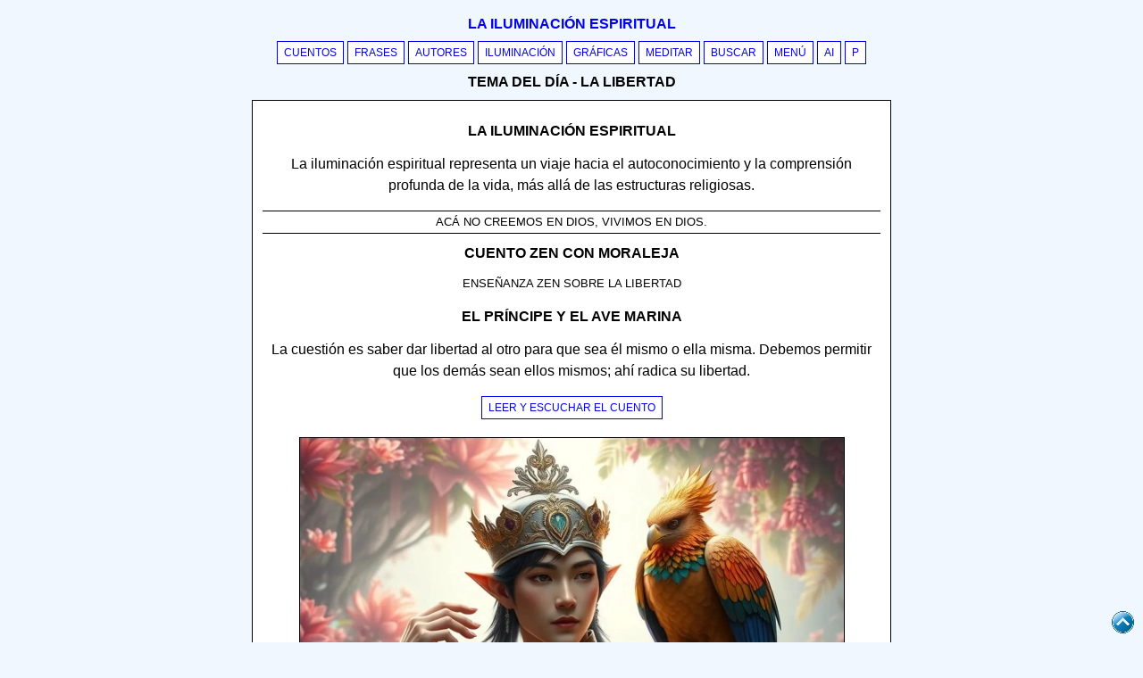

--- FILE ---
content_type: text/html; Charset=utf-8
request_url: https://www.lailuminacion.com/
body_size: 6476
content:
<!DOCTYPE html><html lang="es"><head>
<meta charset="utf-8">
<meta name="viewport" content="width=device-width, initial-scale=1">
<title>La iluminación espiritual - Espiritualidad sin religiones</title><meta name="keywords" content="la,iluminación,espiritual,iluminacion,liberate-mente,La libertad,libertad,eckhart-tolle,placebo,programación,esclavitud,libertad"><meta name="title" content="La iluminación espiritual - Espiritualidad sin religiones"><meta name="description" content="La iluminación espiritual representa un viaje hacia el autoconocimiento y la comprensión profunda de la vida, más allá de las estructuras religiosas."><link rel="canonical" href="https://www.lailuminacion.com/"><meta name="image" content="/imagenes/cuentos/principe-ave-marina.webp"><link rel="image_src" href="https://www.lailuminacion.com/imagenes/cuentos/principe-ave-marina.webp"><meta property="og:url" content="/"><meta property="og:type" content="website"><meta property="og:title" content="La iluminación espiritual - Espiritualidad sin religiones"><meta property="og:description" content="La iluminación espiritual representa un viaje hacia el autoconocimiento y la comprensión profunda de la vida, más allá de las estructuras religiosas."><meta property="og:image" content="/imagenes/cuentos/principe-ave-marina.webp"><meta name="twitter:image" content="/imagenes/cuentos/principe-ave-marina.webp"><meta property="og:site_name" content="La iluminación espiritual"><meta name="robots" content="index"><meta name="distribution" content="global"><link rel="icon" href="/favicon.ico"><meta name="author" content="Jebuna"><meta name="publisher" content="JBN-LIE"><style>*{box-sizing:border-box}body{font-size:16px;background-color:#f0f7ff;line-height:150%;font-family:Arial,Helvetica,sans-serif;top:0}.pagewrap{background-color:#fff;padding:11px;margin-top:0;margin-bottom:11px;border-left:1px solid;border-right:1px solid;border-bottom:1px solid}a{text-decoration:none;text-transform:uppercase;font-size:.77em}.btnlie{display:inline-block;border:1px solid;background-color:#fff;margin-bottom:4px;padding-left:7px;padding-right:7px;cursor:pointer}.maylie,h1,h2,h3,h4,h5,h6{font:message-box;text-transform:uppercase;font-weight:600}.maylie2{margin:7px}.maylie3{margin-top:7px;margin-bottom:0}.contenedorlie{width:100%;max-width:716.5px;margin:auto}.pagewrap2{border-top:1px solid}.btnlieabc{display:inline-block;width:35px;border:1px solid;background-color:#fff;margin-bottom:4px;padding-left:7px;padding-right:7px}.eautor{font-size:13px;text-transform:uppercase;font-weight:500}.row{width:100%}.campores{display:inline-block;border:.0625em solid;margin:.0625rem;width:48%;padding:4.5px;text-align:left}.campores:after,.row:after{content:"";display:table;clear:both}.centro{text-align:center}.cssxxx{position:sticky;top:0;background:#f0f7ff;border-bottom:1px solid;padding-bottom:11px;padding-top:.3px}.img-arriba{width:25px;height:25px;position:fixed;bottom:10px;right:10px;z-index:2}@media (orientation:portrait){.img-arriba{display:none}}</style><style>.sinmay{text-transform:none}.grafica{width:100%;max-width:611px;aspect-ratio:611/434}.img-mini{float:left;width:100%;max-width:177px;aspect-ratio:177/126;margin-right:.6875rem}@media (orientation:portrait){.img-mini{float:inherit;max-width:611px;margin-right:0;text-align:center}.pagewrap2{text-align:center}}</style>

</head><body><div class="contenedorlie"><nav class="centro cssxxx"><div class="maylie2"><a class="maylie" title="Página princiapl sobre la iluminación espiritual" href="/">La iluminación espiritual</a></div><a class="btnlie" title="Página sobre cuentos con moraleja" href="/cuentos/principe-ave-marina">Cuentos</a> <a class="btnlie" title="Página sobre frases de sabiduría" href="/frases/libertad">Frases</a> <a class="btnlie" title="Página sobre Gurús y Maestros" href="/autores/eckhart-tolle">Autores</a> <a class="btnlie" title="Escritos sobre la iluminación espiritual" href="/iluminacion/libertad">Iluminación</a> <a class="btnlie" title="Página con graficas e imágenes de frases famosas" href="/frases-sabiduria/libertad">Gráficas</a> <a class="btnlie" title="Página que te ayudara en la meditación" href="/meditar/libertad">Meditar</a> <a class="btnlie" title="Página para que busque en nuestro sitio" href="/buscar/libertad">Buscar</a> <a class="btnlie" title="Página con un menú de los principales temas de espiritualidad" href="/resumen/libertad">Menú</a> <a class="btnlie" title="Escritos elaborados por la inteligencia artificial" href="/inteligencia-artificial">AI</a> <a class="btnlie" title="Listado de palabras" href="/palabras">P</a> <div class="maylie maylie3">Tema del día - La libertad</div></nav><div class="pagewrap"><article><h1 class="centro">La iluminación espiritual</h1><p class="centro">La iluminación espiritual representa un viaje hacia el autoconocimiento y la comprensión profunda de la vida, más allá de las estructuras religiosas.</p><div class="pagewrap2 centro eautor">ACÁ NO CREEMOS EN DIOS, VIVIMOS EN DIOS.</div><div class="pagewrap2 centro"><h2>Cuento zen con moraleja</h2><p class="eautor">Enseñanza zen sobre La libertad</p><h3>El príncipe y el ave marina</h3><p>La cuestión es saber dar libertad al otro para que sea él mismo o ella misma. Debemos permitir que los demás sean ellos mismos; ahí radica su libertad.</p><p><a class="btnlie" href="/cuentos/principe-ave-marina">Leer y escuchar el cuento</a> </p><p class="centro"><a class="sinmay" href="/cuentos/principe-ave-marina"><img class="grafica" src="/imagenes/cuentos/principe-ave-marina.webp" loading="lazy" alt="Imagen del cuento: El príncipe y el ave marina" title="Imagen del cuento: El príncipe y el ave marina"> </a></p></div><div class="pagewrap2"><h2 class="centro">Enseñanza sobre La libertad</h2></div><div class="pagewrap2 centro"><p class="centro eautor">martes, 03 de febrero de 2026</p><h3><a class="maylie" href='/liberate-mente' title='Lib&#233;rate de tu mente es un escrito de Eckhart Tolle'>Lib&#233;rate de tu mente</a></h3><p><a class="eautor" href='/buscar/eckhart-tolle' title='Maestro y gurú eckhart tolle'>eckhart tolle</a> </p><p><a class="sinmay" href="/liberate-mente"><img class="grafica" src='/imagenes/escritos/liberate-mente.webp' alt='Imagen gráfica del artículo recomendado: Eckhart Tolle, del sitio web «La iluminación espiritual»' title='Imagen del escrito: Lib&#233;rate de tu mente'> </a></p><p>Para profundiza verdaderamente en el reino de la no-mente para alcanzar el estado total de conciencia pura, Eckhart Tolle trae estas sugestivas notas.</p></div> <div class="pagewrap2"><h2 class="centro">Escritos sobre La libertad</h2></div><div class="pagewrap2"><p><a class="sinmay" href="/liberacion-dolor-sufrimiento"><img class="img-mini" src="/imagenes/escritos/liberacion-dolor-sufrimiento.webp" loading="lazy" alt="La liberación del dolor y el sufrimiento - POR: ECKHART TOLLE" title="La liberación del dolor y el sufrimiento"> </a></p><h3><a class="maylie" href='/liberacion-dolor-sufrimiento'>La liberaci&#243;n del dolor y el sufrimiento</a> </h3><p><a class="eautor" href='/buscar/eckhart-tolle' title='Maestro eckhart tolle'>eckhart tolle</a> </p><p>Cada palabra de Eckhart Tolle es sabidur&#237;a aplicada y este art&#237;culo de la liberaci&#243;n del dolor y el sufrimiento no es la excepci&#243;n. No te lo puedes perder.</p></div><div class="pagewrap2"><p><a class="sinmay" href="/caminos-buda-liberacion-iluminacion"><img class="img-mini" src="/imagenes/escritos/caminos-buda-liberacion-iluminacion.webp" loading="lazy" alt="El camino de Buda para la iluminación y la liberación - POR: OLE NYDAHL" title="El camino de Buda para la iluminación y la liberación"> </a></p><h3><a class="maylie" href='/caminos-buda-liberacion-iluminacion'>El camino de Buda para la iluminaci&#243;n y la liberaci&#243;n</a> </h3><p><a class="eautor" href='/buscar/ole-nydahl' title='Maestro ole nydahl'>ole nydahl</a> </p><p>Los caminos de Buda: liberaci&#243;n e iluminaci&#243;n, son ense&#241;anzas heredadas de Siddhartha Gautama para quienes queremos alcanzar el estado del Nirvana.</p></div><div class="pagewrap2"><p><a class="sinmay" href="/esceptico-meditador"><img class="img-mini" src="/imagenes/escritos/esceptico-meditador.webp" loading="lazy" alt="El escepticismo y la meditación para la libertad - POR: OSHO" title="El escepticismo y la meditación para la libertad"> </a></p><h3><a class="maylie" href='/esceptico-meditador'>El escepticismo y la meditaci&#243;n para la libertad</a> </h3><p><a class="eautor" href='/buscar/osho' title='Maestro osho'>osho</a> </p><p>La mente esc&#233;ptica es una de las cosas m&#225;s lindas en el mundo. Condenada por religiosos porque ellos no son capaz de responder a preguntas esc&#233;pticas.</p></div><div class="pagewrap2"><p><a class="sinmay" href="/como-liberarse-pasado"><img class="img-mini" src="/imagenes/escritos/como-liberarse-pasado.webp" loading="lazy" alt="Liberarse del pasado y de los recuerdos - POR: OSHO" title="Liberarse del pasado y de los recuerdos"> </a></p><h3><a class="maylie" href='/como-liberarse-pasado'>Liberarse del pasado y de los recuerdos</a> </h3><p><a class="eautor" href='/buscar/osho' title='Maestro osho'>osho</a> </p><p>Los que lo saben, guardan silencio al respecto. Porque si descartan todos los recuerdos y descartan el lenguaje, no pueden expresarte sobre qui&#233;n son.</p></div><div class="pagewrap2"><p><a class="sinmay" href="/libertad-pensar-decir-piensa"><img class="img-mini" src="/imagenes/escritos/libertad-pensar-decir-piensa.webp" loading="lazy" alt="Libertad de pensar y decir lo que se piensa - POR: BARUCH SPINOZA" title="Libertad de pensar y decir lo que se piensa"> </a></p><h3><a class="maylie" href='/libertad-pensar-decir-piensa'>Libertad de pensar y decir lo que se piensa</a> </h3><p><a class="eautor" href='/buscar/baruch-spinoza' title='Maestro baruch spinoza'>baruch spinoza</a> </p><p>Baruch Spinoza es un libre pensador que defend&#237;a a cada uno el derecho de pensar y la libertad de decir. Veamos en este escrito como era que la hacia.</p></div><div class="pagewrap2"><p><a class="sinmay" href="/limitate-testigo-recuerdos"><img class="img-mini" src="/imagenes/escritos/limitate-testigo-recuerdos.webp" loading="lazy" alt="Ser testigo de los recuerdos para tu liberación - POR: OSHO" title="Ser testigo de los recuerdos para tu liberación"> </a></p><h3><a class="maylie" href='/limitate-testigo-recuerdos'>Ser testigo de los recuerdos para tu liberaci&#243;n</a> </h3><p><a class="eautor" href='/buscar/osho' title='Maestro osho'>osho</a> </p><p>&#191;C&#243;mo librarse de los recuerdos? Lim&#237;tate a ser testigo de los recuerdos porque una mente pura es la que continuamente maneja sus propios recuerdos.</p></div><div class="pagewrap2"><p><a class="sinmay" href="/via-libre-sabiduria"><img class="img-mini" src="/imagenes/escritos/via-libre-sabiduria.webp" loading="lazy" alt="Vía libre a la sabiduría - POR: ANTHONY DE MELLO" title="Vía libre a la sabiduría"> </a></p><h3><a class="maylie" href='/via-libre-sabiduria'>V&#237;a libre a la sabidur&#237;a</a> </h3><p><a class="eautor" href='/buscar/anthony-de-mello' title='Maestro anthony de mello'>anthony de mello</a> </p><p>La sabidur&#237;a llega al descartar barreras que ha erigido con conceptos y su condicionamiento. Si el coraz&#243;n no est&#225; obstruido, el resultado es el amor.</p></div> <hr><div class="centro"><p class="maylie maylie3">Frase del día</p><p>La comprensión del Yo Soy es la libertad que surge más allá de la mente.</p><p class="eautor"><strong>eckhart tolle</strong></p><nav><p><a class="btnlie" href="/graficos/eckhart-tolle">Portadas</a> <a class="btnlie" href="/frases-sabiduria/eckhart-tolle">Graficas</a> <a class="btnlie" href="/frases/eckhart-tolle">Frases</a> <a class="btnlie" href="/buscar/eckhart-tolle">Buscar</a></p></nav></div></article></div><footer><div class="centro"><p class="maylie">Redes sociales</p><p><a target="_blank" rel="noopener noreferrer" href="https://chat.whatsapp.com/FJw3SnnGeGs4LiYgvilN41">Whatsapp</a> - <a target="_blank" rel="noopener" href="https://x.com/la_iluminacion">Twitter</a> - <a target="_blank" rel="noopener noreferrer" href="https://www.facebook.com/jbn.la.iluminacion.espiritual">Facebook</a> - <a target="_blank" rel="noopener noreferrer" href="https://co.pinterest.com/la_iluminacion_espiritual/">Pinterest</a><br><a target="_blank" rel="noopener noreferrer" href="https://www.instagram.com/lailuminacion/">Instagram</a> - <a target="_blank" rel="noopener noreferrer" href="https://www.youtube.com/@jebuna2012">Youtube</a> </p><nav><p><a title="Advertencias para los lectores" href="/advertencias-lectores">Advertencias</a> - <a title="Colección de libros sobre espiritualidad" href="/libros">Libros</a> </p></nav><p>MUCHAS GRACIAS</p><p>1997 - 2026</p></div><a href="#"><img class="img-arriba" src="/imagenes/iconos/boton-cielo.webp" alt="ir al cielo"></a></footer></div></body>

</html>